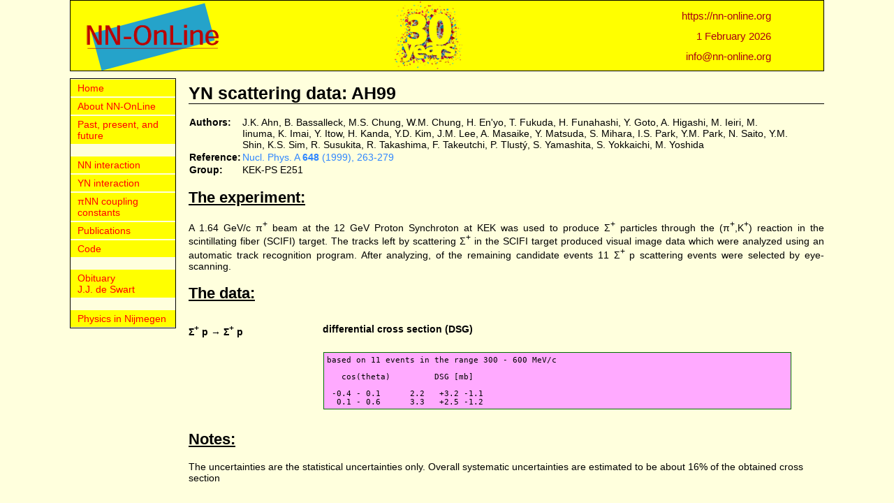

--- FILE ---
content_type: text/html; charset=UTF-8
request_url: https://nn-online.org/YN/data/index.php?page=AH99
body_size: 10158
content:
<?xml version="1.0" encoding="utf-8" ?>
<!DOCTYPE html PUBLIC "-//W3C//DTD XHTML 1.1//EN" "http://www.w3.org/TR/xhtml11/DTD/xhtml11.dtd">


<html xmlns="http://www.w3.org/1999/xhtml" xml:lang="en"><head>
    <meta name="keywords" content="nn, nn-online, nucleon-nucleon,
                                   hyperon-nucleon, yn, 
                                   phase shift, scattering, amplitude,
                                   observable, deuteron,
                                   pion-nucleon, coupling constant,
                                   nuclear physics, nijmegen, 
                                   potential model, phase shift analysis,
                                   partial wave analysis" />
    <meta name="description" content="A site dedicated to the work on the
                                      baryon-baryon interaction of the
                                      current and former members of the
                                      Nijmegen group, concentrating on the
                                      nucleon-nucleon (NN) and 
                                      hyperon-nucleon (YN) interaction" />
    <meta name="robots" content="index, follow" />
    <meta name="author" content="Mart Rentmeester"/>
    <meta name="verify-v1" content="VaoV8XEXyJnh/Lt9wJHAJnkPGVCJKVzvqt7G43DEThI=" />
    <link rev="made" href="mailto:info@nn-online.org"/>
    <link rel="home" href="http://nn-online.org"/>
    <link rel="stylesheet" type="text/css" href="/stylesheets/screen.css"/>
    <link rel="stylesheet" type="text/css" media="screen" href="/stylesheets/screen.css"/>
    <link rel="stylesheet" type="text/css" media="print" href="/stylesheets/print.css"/>
    <link rel="icon" href="/favicon.ico" type="image/ico" />
    <link rel="shortcut icon" href="/favicon.ico" />
    <link rel="apple-touch-icon" sizes="180x180" href="/apple-touch-icon.png">
    <link rel="icon" type="image/png" sizes="32x32" href="/favicon-32x32.png">
    <link rel="icon" type="image/png" sizes="16x16" href="/favicon-16x16.png">
    <title>NN-OnLine</title>
</head>
<body><div class="top">
<table width="100%">
<tr>
<td>
    <a class="logo" href="https://nn-online.org"><img class="logo" src="/images/x5.png" alt="NN-OnLine"/></a>
</td>
<td>
    <a class="logo" href="https://nn-online.org"><img class="logo" src="/images/30-small.png" alt="NN-OnLine"/></a>
</td>
<td align="right">
    <p class="date">
    <a href="https://nn-online.org">https://nn-online.org</a>
    </p>
    <p class="date">
    1 February 2026    </p>
    <p class="date">
    <a href="mailto:info@nn-online.org">info@nn-online.org</a>
    </p>
</td>
</tr>
</table>
</div>
<!-- *********************************************************************** -->
<div id="menu">
  <ul>
    <li><a href="/">Home</a></li>
    <li><a href="/general/?page=about">About NN-OnLine</a></li>
    <li><a href="/general/?page=new">Past, present, and future</a></li>
    <li>&nbsp;</li>
    <li><a href="/NN/">NN interaction</a>
    
      <ul>
      <li><a href="/NN/">Intro and Info</a></li>
      <li><a href="/NN/">Phase shifts</a>
        <ul>
        <li><a href="/NN/?page=nnphs1">All phase shifts for one energy</a></li>
        <li><a href="/NN/?page=nnphs2">Phase shifts versus energy: numbers</a></li>
        <li><a href="/NN/?page=nnphsp2">Phase shifts versus energy: figure</a></li>
        </ul>
      </li>
      <li><a href="/NN/">Scattering amplitudes</a>
        <ul>
        <li><a href="/NN/?page=nnamp">Versus angle for one energy: numbers</a></li>
        <li><a href="/NN/?page=nnampp">Versus angle for one energy: figure</a></li>
        <li><a href="/NN/?page=nnampp3">Versus energy and angle: figure</a></li>
        </ul>
      </li>
      <li><a href="/NN/">Scattering observables</a>
        <ul>
        <li><a href="/NN/?page=nnobs1b">Versus angle for one energy: numbers</a></li>
        <li><a href="/NN/?page=nnobsp1">Versus angle for one energy: figure</a></li>
        <li><a href="/NN/?page=nnobsp2">Versus energy and angle: figure</a></li>
        <li><a href="/NN/?page=nnobs2">np total cross sections versus energy: numbers</a></li>
        </ul>
      </li>
      <li><a href="/NN/">Experimental data</a>
      <ul>
        <li><a href="/NN/?page=nnsearch">NN data base: tabular</a></li>
        <li><a href="/NN/?page=nnaplot">NN data base: abundance plots</a></li>
        <li><a href="/NN/?page=nnyourchi2">Calculate &chi;<sup>2</sup> for your own data</a></li>
      </ul>
      </li>
      <li><a href="/NN/">Deuteron</a>
        <ul>
        <li><a href="/NN/?page=deuteronproperties">Properties</a></li>
        <li><a href="/NN/?page=deuteronwavefunctions-table">Wavefuncion: numbers</a></li>
        <li><a href="/NN/?page=deuteronwavefunctions-figure">Wavefuncion: figure</a></li>
        </ul>
      </li>
      <li><a href="/x=http://gwdac.phys.gwu.edu">SAID (external)</a></li>
<!--
      <li><a href="/x=http://128.164.158.188/isaid/index.jsp">iSAID (external)</a></li>
-->
      </ul>
    </li>
    <li><a href="/YN/">YN interaction</a>
          <ul>

        <li><a href="/YN/">Phase shifts</a>
          <ul>
            <li><a href="/YN/?page=YNphs1">All phase shifts for one energy</a></li>
            <li><a href="/YN/?page=YNphs">Phase shifts versus energy: numbers</a></li>
            <li><a href="/YN/?page=YNphsp">Phase shifts versus energy: figure</a></li>
          </ul>
        </li>
        <li><a href="/YN/">Scattering observables</a>
          <ul>
            <li><a href="/YN/?page=YNobs">Versus angle for one energy: numbers</a>    </li>
            <li><a href="/YN/?page=YNobsp">Versus angle for one energy: figure</a></li>
          </ul>
        </li>
        <li class="sub"><a href="/YN/data/">Scattering data</a>
          <ul>
            <li><a href="/YN/data/">Intro and Info</a></li>
            <li><a href="/YN/data/?page=references">All references</a></li>
            <li><a href="/YN/data/?page=lambda-proton">&Lambda; p data</a></li>
            <li><a href="/YN/data/?page=sigmaplus-proton">&Sigma;<sup>+</sup> p data</a></li>
            <li><a href="/YN/data/?page=sigmamin-proton">&Sigma;<sup>-</sup> p data</a></li>
            <li><a href="/YN/data/?page=ksimin-proton">&Xi;<sup>-</sup> p data</a></li>
            <li><a href="/YN/data/?page=ksinul-proton">&Xi;<sup>0</sup> p data</a></li>
          </ul>
        </li>
      </ul>
    </li>
    <li><a href="/NN/?page=piNN">&pi;NN coupling constants</a></li>
    <li><a href="/eprints/">Publications</a></li>
    <li><a href="/code/">Code</a>
          <ul>
        <li><a href="/code/">Intro and Info</a></li>
        <li><a href="/code/nn">NN and YN potentials</a></li>
        <li><a href="/code/gd">GD</a></li>
        <li><a href="/code/strings">STRINGS</a></li>
        <li><a href="/code/xml">XML</a></li>
        <li><a href="/code/erfc">ERFC</a></li>
      </ul>
    </li>
    <li>&nbsp;</li>
    <li><a href="/general/?page=jj">Obituary J.J.&nbsp;de&nbsp;Swart</a></li>
    <li>&nbsp;</li>
<!--
    <li><a href="/x=http://www.ru.nl/physics">Physics in Nijmegen</a>
-->
    <li><a href="https://www.ru.nl/imapp/">Physics in Nijmegen</a>
<!--
          <ul>
        <li><a href="http://www.ru.nl/physics/">Physics: general</a>
        </li>
        <li><a href="http://www.ru.nl/imapp/">Physics: theoretical</a>
        </li>
      </ul>
-->
    </li>
  </ul>

<!-- *********************************************************************** -->

<!--
<p class="h">
<a href="/x=http://validator.w3.org/check/referer">
<img style="border:0;width:88px;height:31px"
     src="/images/xhtml11.png"
     alt="Valid XHTML 1.1!"/></a>
</p>

<p class="h">
<a href="/x=http://jigsaw.w3.org/css-validator/check/referer">
<img style="border:0;width:88px;height:31px"
     src="/images/css.png"
     alt="Valid CSS!"/></a>
</p>
-->

</div>
<!-- *********************************************************************** -->
<div class="content">
<h1>YN scattering data: AH99</h1>
<table>
<tr valign="top" align="left">
<th>Authors:</th>
<td>
J.K. Ahn, 
B. Bassalleck, 
M.S. Chung, 
W.M. Chung, 
H. En'yo, 
T. Fukuda, 
H. Funahashi, 
Y. Goto, 
A. Higashi, 
M. Ieiri, 
M. Iinuma, 
K. Imai, 
Y. Itow, 
H. Kanda, 
Y.D. Kim, 
J.M. Lee, 
A. Masaike, 
Y. Matsuda, 
S. Mihara, 
I.S. Park, 
Y.M. Park, 
N. Saito, 
Y.M. Shin, 
K.S. Sim, 
R. Susukita, 
R. Takashima, 
F. Takeutchi, 
P. Tlust&yacute;, 
S. Yamashita, 
S. Yokkaichi, 
M. Yoshida
</td>
</tr>
<tr valign="top" align="left">
<th>Reference:</th>
<td>
<a href="https://doi.org/10.1016/S0375-9474(99)00028-7">Nucl. Phys. A <b>648</b> (1999), 263-279</a>                    
</td>
</tr>
<tr valign="top" align="left">
<th>Group:</th>
<td>
KEK-PS E251                                                                     
</td>
</tr>
</table>
<h2>The experiment: </h2>
<p>
A 1.64 GeV/c &pi;<sup>+</sup> beam at the 12 GeV Proton Synchroton
at KEK was used to produce &Sigma;<sup>+</sup> particles through the
(&pi;<sup>+</sup>,K<sup>+</sup>) reaction in the scintillating fiber (SCIFI)
target. The tracks left by scattering &Sigma;<sup>+</sup>
in the SCIFI target produced visual image data which
 were analyzed using an automatic track recognition
program. After analyzing, of the remaining candidate events
11 &Sigma;<sup>+</sup>&nbsp;p scattering events were selected by
eye-scanning.
</p>
<h2>The data: </h2>
<table class="yndata">
<tbody>
<tr>
<th>
&Sigma;<sup>+</sup>&nbsp;p &rarr; &Sigma;<sup>+</sup>&nbsp;p
</th>
<th>
differential cross section (DSG)
</th>
</tr>
<tr>
<td>
</td>
<td>
<pre>
based on 11 events in the range 300 - 600 MeV/c

   cos(theta)         DSG [mb]

 -0.4 - 0.1      2.2   +3.2 -1.1
  0.1 - 0.6      3.3   +2.5 -1.2
</pre>
</td>
</tr>
</tbody>
</table>
<h2>Notes: </h2>
The uncertainties are the statistical uncertainties only.
Overall systematic uncertainties
are estimated to be about 16% of the obtained cross section
</div>
<div id="bottom">

<hr/>

<table>
<tr>
<td align="left">
http://nn-online.org
</td>
<td align="center">
1 February 2026</td>
<td align="right">
info@nn-online.org
</td>
</tr>
</table>

<hr/>

</div>
</body></html>


--- FILE ---
content_type: text/css
request_url: https://nn-online.org/stylesheets/screen.css
body_size: 7084
content:
body {
/* only needed because IE doesn;t support li:hover, but it does
   support a:hover -> in those cases this script is not needed!
   i.e. still a CSS only solution is given! But all list items
   must have a link then.
   it's only for the lack of child descent support > that the
   rest far below is given */

/*
   behavior: url("/stylesheets/csshover.htc");
*/
   color: #000000;
   background: #ffffbb;
   background: #ffffdd;
   padding: 0px;
   margin: 10px;

   margin: 0 auto;
   max-width: 1080px;
/*
   font-family: Times, Verdana, Arial, Helvetica, Sans-Serif;
   font-family: Arial, Verdana, Helvetica, Sans-Serif;
*/
   font-family: Tahoma, Helvetica, Sans-Serif;
   font-family: Tahoma, Arial, Verdana, Helvetica, Sans-Serif;
   font-size: 100%;
   font-size: 90%;
   overflow-y: scroll; /* Show vertical scrollbar */
}

a:link, 
a:visited, 
a:hover {
   color: #2f86ff;
   text-decoration: none;
}

a:hover {
   text-decoration: underline;
}

a:visited {
   color: #ac0011;
}

p {
   text-align: justify;
}

h1, h2, h3 {
   font-weight: bold;
}

h1 {
   font-size: 175%;
   border-bottom: 1px #000000 solid;
/* left or both are no options as the 'menu' is a float */
   clear: right;
}

h2 {
   font-size: 150%;
   text-decoration: underline;
   clear: right;
}

h3 {
   font-size: 125%;
   text-decoration: underline;
   clear: right;
}

pre {
   font-size: 90%;
   border: 1px #006f02 solid;
   background: #b0e4ae;
   background: #ffaaff;
   padding: 4px;
}

img {
   border: 0;
}
/******************************************************************************/
.bar { 
   text-decoration: overline; 
}
/******************************************************************************/
.top 
{
   background: #ffff00;
   height: 100px;
/* black for temporary visibility improvement */
   border: 1px solid #000000;
}

.top a.logo,
.top a.logo:link,
.top a.logo:hover,
.top a.logo:visited {
   color: #ac0011;
   border: none;
} 

.top .date {
   color: #ac0011;
   font-size: 15px;
   margin: 0px;
   padding-right: 20px;
   padding-top: 6px;
   padding-bottom: 6px;
   display: inline;
   float: right;
   clear: right;
}

.top .date a:link,
.top .date a:visited {
   color: #ac0011;
   text-decoration: none;
}

img.logo {
   float: left;
   border: none;
}
/******************************************************************************/
/******************************************************************************/
/********************************************************* Menu functionality */

#menu 
{
   float: left;
/* This is only necessary for the M$ unfriendly (but good CSS, alternative 2)
   solution as otherwise the width will be taken the full width of menu as far 
   as open and as a float that's not very welcome */
   width: 150px;
   height: 100%;
}

#menu ul, 
#menu li {
   margin: 0;
   padding: 0;
   display: block;
}  

#menu ul {
   list-style: none;
   width: 150px;
} 

#menu li {
   position: relative;
   display: block;
   z-index: 9;
}

#menu li:hover {
   z-index: 15;
}

/*----------------------------------- Alternative 1; apparently M$   friendly */
#menu ul ul {
   position: absolute;
   display: none;
   right: -140px;
   top: 4px;
}
  
#menu li:hover ul ul {
   display:none;
}

#menu li:hover ul, 
#menu li:hover li:hover ul {
   display:block;
}
/*----------------------------------------------------------------------------*/
/*----------------------------------- Alternative 2; apparently M$ unfriendly */
/*
#menu ul ul {
   position: absolute;
   display: none;
   width: 150px;
}

#menu li:hover > ul {
   display: block;
   margin-left: 150px;
}

#menu li.sub:hover {
   width: 300px;
}
*/
/*----------------------------------------------------------------------------*/

#menu li a:hover {
   display: block;
}

#menu li a {
   display: block;
}
/******************************************************************************/
/********************************************************** Menu decoration ***/
#menu {
   background: #ffffbb;
   background: #ffffdd;
   margin-top: 10px;
/*
   font-size: 80%;
   font-size: 90%;
/*
/*
   font-weight: bold;
*/
}
#menu ul {
   border: 1px solid #ffffbb;
   border: 1px solid #ffffdd;
/** black for temporary visibility improvement **/
   border: 1px solid #000000;
}
#menu li a {
   /* make sure that sizes correspond with the #menu li a:hover sizes!!! */
   margin: 0px;
   background: #ffff00;
   color: #ff0000;
   border-top: 1px #ffffbb solid;
   border-top: 1px #ffffdd solid;
   border-bottom: 1px #ffffbb solid;
   border-bottom: 1px #ffffdd solid;
   padding: 4px 2px 4px 10px;
   text-decoration: none;
}
#menu li a:visited {
   color: #0081ac;
}
#menu li a:hover {
   margin: 0px;
   background: #2f86ff;
   color: #ffffff;
   border-top: 1px #6f000b solid;
   border-bottom: 1px #6f000b solid;
   padding: 4px 2px 4px 10px;
   text-decoration: none;
}
#menu p.h {
   text-align: center;
}
/******************************************************************************/
div.content {
   margin-left: 170px;
   margin-bottom: 20px;
}
/******************************************************************************/
#bottom {
   display: none;
}
/******************************************************************************/
table {
   color: #000000;
   margin: 0;
   border: 0;
/* To keep that inferior IE happy instead of 100% */
/*
   width: 99%;
*/
   width: 95%;
   clear: none;
   border-collapse: collapse;
   background: none;
}

img.left {
   float: left;
   margin-top: 5px;
   margin-right: 10px;
   margin-bottom: 10px;
}

img.right {
   float: right;
   margin-top: 5px;
   margin-left: 10px;
   margin-bottom: 10px;
}
/******************************************************************************/
.eprints {
/*
   font-family: Times, Verdana, Arial, Helvetica, Sans-Serif;
*/
}

table.eprints {
   margin: 0;
   border: 0;
}

.eprints th,
.eprints td {
   font-size: 80%;
   font-size: 90%;
   padding: 0.7em;
   background: #ffff88;
   border: 2px #ffffbb solid;
   border: 2px #ffffdd solid;
}
/******************************************************************************/
table.trento {
   Margin: 0;
   border: 0;
}

.trento tr { }


.trento th,
.trento td {
   padding: 0.4em;
   background: #ffff88;
   border: 2px #ffffdb solid;
}

.name {font-weight: bold; }

/******************************************************************************/
.yndata {
   margin-top: 20px;
   border: 0;
   padding: 0;
}
.yndata th {
   text-align: left;
   vertical-align: top;
   padding: 10px 20px 10px 0px;
}
/******************************************************************************/
.news {
}

.heavy {
   font-weight: bold;
   background: #ffff00;
   color: #ac0011;
   padding: 10px;
   border: 0;
   margin: 0;
   font-size: 125%;
   text-align: center;
}

.midheavy {
   font-weight: bold;
   background: #ffff00;
   color: #ac0011;
   padding: 10px;
   border: 0;
   margin: 0;
   font-size: 125%;
   text-align: left;
}

.warning {
   font-weight: bold;
   color: #ff0000;
   font-size: 125%;
}

.red {
    color: red;
}


--- FILE ---
content_type: text/css
request_url: https://nn-online.org/stylesheets/print.css
body_size: 2503
content:
body {
   padding: 0px;
   margin: 10px;
   font-family: Times, Verdana, Arial, Helvetica, Sans-Serif;
   font-family: Helvetica, Sans-Serif;
   font-size: 100%;
}

p {
   text-align: justify;
}

h1, h2, h3 {
   font-weight: bold;
}

h1 {
   font-size: 175%;
   border-bottom: 1px #000000 solid;
/* left or both are no options as the 'menu' is a float */
   clear: right;
}

h2 {
   font-size: 150%;
   text-decoration: underline;
   clear: right;
}

h3 {
   font-size: 125%;
   text-decoration: underline;
   clear: right;
}

pre {
   font-size: 90%;
   padding: 4px;
}
/******************************************************************************/
.bar { 
   text-decoration: overline; 
}
/******************************************************************************/
.top {
   display: none;
}

#menu {
   display: none;
}
/******************************************************************************/
div.content {

}
/******************************************************************************/
#bottom {
   border: none;
   font-weight: bold;
}
#bottom table {
   border: 0;
   margin: 0;
   padding: 0;
   width: 100%;
}
#bottom th {
   width: 10%;
}
#bottom td {
   vertical-align: middle;
   width: 30%;
}
#bottom hr {
   color: #000000;
}
/******************************************************************************/
table {
   color: #000000;
   margin: 0;
   border: 0;
/* To keep that inferior IE happy instead of 100% */
   width: 99%;
   clear: none;
   border-collapse: collapse;
   background: none;
}

img.left {
   float: left;
   margin-top: 5px;
   margin-right: 10px;
   margin-bottom: 10px;
}

img.right {
   float: right;
   margin-top: 5px;
   margin-left: 10px;
   margin-bottom: 10px;
}
/******************************************************************************/
table.eprints {
   margin: 0;
   border: 0;
}

.eprints th,
.eprints td {
   font-size: 80%;
   padding: 0.7em;
   background: #ffff88;
   border: 2px #ffffbb solid;
}
/******************************************************************************/
table.trento {
   Margin: 0;
   border: 0;
}
   
.trento tr { }
   
   
.trento th,
.trento td {
   padding: 0.4em;
   background: #ffff88;
   border: 2px #ffffdb solid;
}

.name {font-weight: bold; }

/******************************************************************************/
.heavy {
   font-weight: bold;
   background: #eeeeee;
   color: #000000;
   padding: 1em;
   border: 0;
   margin: 0;
   font-size: 125%;
   text-align: center;
}
